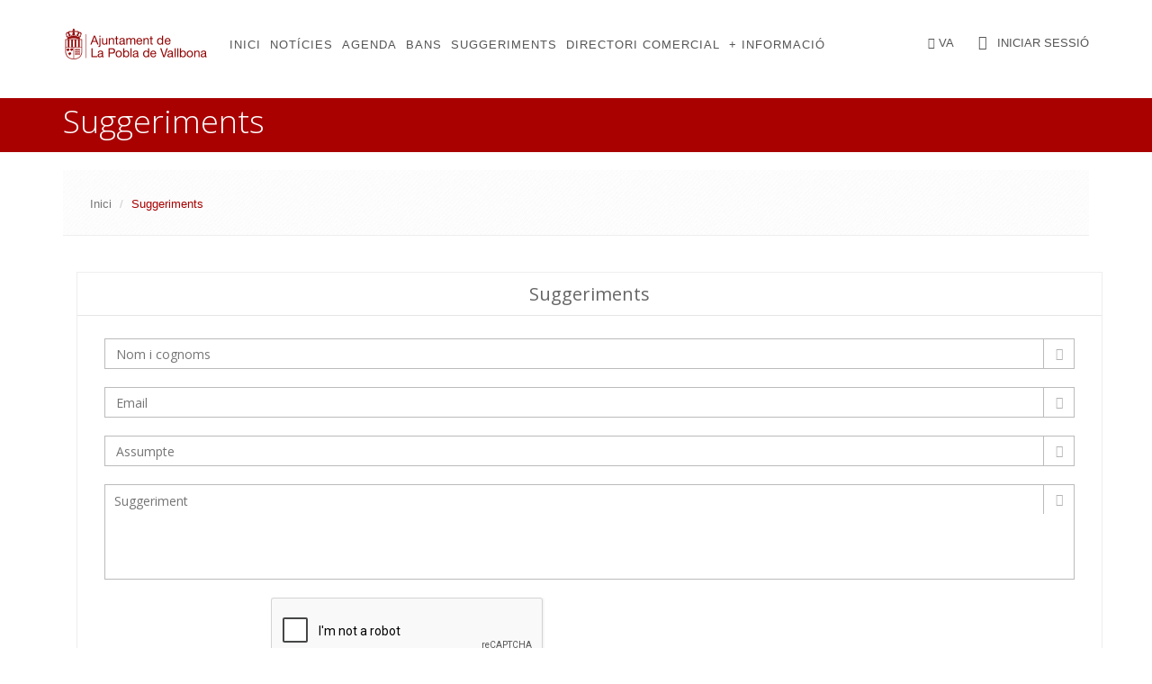

--- FILE ---
content_type: text/html;charset=UTF-8
request_url: http://web.applapobla.es/suggestions
body_size: 4326
content:
<!DOCTYPE html>
<!--[if IE 8]> <html lang="en" class="ie8"> <![endif]-->
<!--[if IE 9]> <html lang="en" class="ie9"> <![endif]-->
<!--[if !IE]><!--> <html lang="en"> <!--<![endif]-->
<head>
    <title>Suggeriments :: Ajuntament de La Pobla de Vallbona</title>

    <!-- Meta -->
    <meta charset="utf-8">
    <meta name="viewport" content="width=device-width, initial-scale=1.0">
    <meta name="description" content="">
    <meta name="author" content="Ajuntament de La Pobla de Vallbona">

    <!-- Favicon -->
    <link rel="shortcut icon" href="/favicon.ico">

    <!-- Web Fonts -->
    <link rel='stylesheet' type='text/css' href='//fonts.googleapis.com/css?family=Open+Sans:400,300,600&amp;subset=cyrillic,latin'>

    <!-- CSS Global Compulsory -->
    <link rel="stylesheet" href="/assets/plugins/bootstrap/css/bootstrap.min.css">
    <link rel="stylesheet" href="/assets/css/style.css">

    <!-- CSS Header and Footer -->
    <link rel="stylesheet" href="/assets/css/headers/header-v6.css">
    <link rel="stylesheet" href="/assets/css/footers/footer-v1.css">
    <link rel="stylesheet" href="/assets/plugins/sky-forms-pro/skyforms/css/sky-forms.css">
    <link rel="stylesheet" href="/assets/plugins/sky-forms-pro/skyforms/custom/custom-sky-forms.css">
    <!--[if lt IE 9]><link rel="stylesheet" href="/assets/plugins/sky-forms-pro/skyforms/css/sky-forms-ie8.css"><![endif]-->

    <!-- CSS Implementing Plugins -->
    <link rel="stylesheet" href="/assets/plugins/animate.css">
    <link rel="stylesheet" href="/assets/plugins/line-icons/line-icons.css">
    <link rel="stylesheet" href="/assets/plugins/font-awesome/css/font-awesome.min.css">
    <link rel="stylesheet" href="/assets/plugins/owl-carousel/owl-carousel/owl.carousel.css">
    <link rel="stylesheet" href="/assets/plugins/layer-slider/layerslider/css/layerslider.css">

    <!-- CSS Theme -->
    <link rel="stylesheet" href="/assets/css/theme-colors/default.css" id="style_color">
    <link rel="stylesheet" href="/assets/css/theme-skins/dark.css">

    <!-- CSS Customization -->
    <link rel="stylesheet" href="/assets/css/custom.css">

    <script async="async" defer="defer" src="https://www.google.com/recaptcha/api.js"></script>


    

</head>

<body class="header-fixed header-fixed-space">
    <div class="wrapper">
            <!--=== Header v6 ===-->
        <div class="header-v6 header-classic-white header-sticky">
            <!-- Navbar -->
            <div class="navbar mega-menu" role="navigation">
                <div class="container">
                    <!-- Brand and toggle get grouped for better mobile display -->
                    <div class="menu-container">
                       <button type="button" class="navbar-toggle" data-toggle="collapse" data-target=".navbar-responsive-collapse">
                            <span class="sr-only">Toggle navigation</span>
                            <span class="icon-bar"></span>
                            <span class="icon-bar"></span>
                            <span class="icon-bar"></span>
                        </button> 

                        <!-- Navbar Brand -->
                        <div class="navbar-brand">
                            <a href="https://web.applapobla.es">
                                <img class="shrink-logo" src="https://web.applapobla.es/images/logo.png" alt="Logo" style="max-width: 165px;">
                            </a>
                        </div>
                        <!-- ENd Navbar Brand -->

                        <!-- Header Inner Right -->
                        <div class="header-inner-right">
                            <ul class="menu-icons-list pull-right">
                                <li class="menu-icons hoverSelector">
                                    <i class="fa fa-globe"></i>
                                                                                                                                                                                        <a>VA</a>
                                    <ul class="languages hoverSelectorBlock">
                                        <li class="active">
                                            <a href="/suggestions?lang=va">Valencià</a>
                                        </li>
                                        <li><a href="/suggestions?lang=es">Castellano</a></li>
                                    </ul>
                                </li>
                                <li class="menu-icons hoverSelector">
                                    <i class="menu-icons-style fa fa-user" aria-hidden="true"></i>
                                                                                                                                                                                                                                    <a href="https://web.applapobla.es/login">Iniciar sessió</a>
                                                                    </li>
                            </ul>
                        </div>
                        <!-- End Header Inner Right -->
                    </div>

                    <!-- Collect the nav links, forms, and other content for toggling -->
                    <div class="collapse navbar-collapse navbar-responsive-collapse">
                        <div class="menu-container">
                            <ul class="nav navbar-nav pull-left">
                                <!-- Home -->
                                <li class="">
                                    <a href="https://web.applapobla.es">
                                        Inici
                                    </a>
                                </li>
                                <!-- End Home -->

                                <!--<li class="">
                                    <a href="https://www.applapobla.es/landing">
                                        APP
                                    </a>
                                </li>-->

                                <li class="">
                                    <a href="https://web.applapobla.es/news">
                                        Notícies
                                    </a>
                                </li>

                                <li class="">
                                    <a href="https://web.applapobla.es/events">
                                        Agenda
                                    </a>
                                </li>

                                <li class="">
                                    <a href="https://web.applapobla.es/edicts">
                                        Bans
                                    </a>
                                </li>

                                <li class="">
                                    <a href="https://web.applapobla.es/suggestions">
                                        Suggeriments
                                    </a>
                                </li>

                                <li class="">
                                    <a href="https://web.applapobla.es/stores">
                                        Directori comercial
                                    </a>
                                </li>
                                
                                <li class="">
                                    <a href="https://web.applapobla.es/contents">
                                        + Informació
                                    </a>
                                </li>


                                
                            </ul>
                        </div>
                    </div><!--/navbar-collapse-->
                </div>
            </div>
            <!-- End Navbar -->
        </div>
        <!--=== End Header v6 ===-->
            <!--=== Breadcrumbs v1 ===-->
    <div class="section-header margin-bottom-20">
        <div class="container">
            <h1>Suggeriments</h1>
        </div>
    </div>
    <!--=== End Breadcrumbs v1 ===-->


        <!--=== Content Part ===-->
            <!-- End Service Blokcs -->
        <div class="container content">
            
                
                
                
                
            
            
    <div class="breadcrumbs margin-bottom-40">
        <div class="container">
            <ul class="pull-left breadcrumb">
                <li><a href="https://web.applapobla.es//">Inici</a></li>
                <li class="active">Suggeriments</li>
            </ul>
        </div>
    </div>

    <div class="container">
        <div class="row margin-bottom-40 text-center">
            <div class="col-md-12 col-xs-12">
                <form action="https://web.applapobla.es/suggestions" method="post" id="form-suggestions" name="form-suggestions" class="sky-form" novalidate="novalidate">
                    <header>Suggeriments</header>
                    <fieldset>
                        <section>
                            <label class="input">
                                <i class="icon-append fa fa-user"></i>
                                <input type="text" id="suggestion_name" name="suggestion_name" placeholder="Nom i cognoms">
                            </label>
                        </section>

                        <section>
                            <label class="input">
                                <i class="icon-append fa fa-envelope"></i>
                                <input type="email" id="suggestion_email" name="suggestion_email" placeholder="Email">
                            </label>
                        </section>

                        <section>
                            <label class="input">
                                <i class="icon-append fa fa-pencil"></i>
                                <input type="text" id="suggestion_subject" name="suggestion_subject" placeholder="Assumpte">
                            </label>
                        </section>

                        <section>
                            <label class="textarea">
                                <i class="icon-append fa fa-comment"></i>
                                <textarea rows="4" id="suggestion_suggestion" name="suggestion_suggestion" placeholder="Suggeriment"></textarea>
                            </label>
                        </section>

                        <!--<section>
                            <label class="checkbox">
                                <input type="checkbox" name="suggestion_privacy" id="suggestion_privacy"><i></i><a href="https://web.applapobla.es/legal" title="Accepte les condicions de privacitat" target="_blank">Accepte les condicions de privacitat</a>
                            </label>
                        </section>-->

                        <section>
                            <div class="row">
                                <div class="col-md-8 col-md-offset-2 text-center">
                                    <div class="g-recaptcha" data-sitekey="6LdCtQ0UAAAAAL1RyOkeEw2R6uUvjOIcEdJSmrtb"></div>
                                </div>
                            </div>
                        </section>

                    </fieldset>
                    <footer>
                        <button type="submit" class="btn-u btn-u-orange">Enviar suggeriment</button>
                    </footer>
                </form>
            </div>
        </div>
    </div>
        </div>
    </div><!--/wrapper-->

    <footer class="footer-v1 footer">
        <div class="footera">
            <!--<div class="container">
                <div class="row">
                    <div class="col-md-3 md-margin-bottom-40">
                        <a href="https://web.applapobla.es">
                            <img id="logo-footer" class="footer-logo" src="https://web.applapobla.es/images/logo_icon.png" alt="Ajuntament de La Pobla de Vallbona" style="max-width: 75px;">
                        </a>
                        <p>About Unify dolor sit amet, consectetur adipiscing elit. Maecenas eget nisl id libero tincidunt sodales.</p>
                        <p>Duis eleifend fermentum ante ut aliquam. Cras mi risus, dignissim sed adipiscing ut, placerat non arcu.</p>
                    </div>



                    <div class="col-md-3 md-margin-bottom-40">
                        <div class="posts">
                                                        <div class="headline"><h2>Últimes notícies</h2></div>
                            <ul class="list-unstyled latest-list">
                                                                    <li>
                                        <a href="https://web.applapobla.es/news/s/la-pobla-de-vallbona-es-prepara-per-a-viure-la-nit-mes-magica-de-l-rsquo-any-amb-l-rsquo-arribada-dels-reis-mags">La Pobla de Vallbona es prepara per a viure la nit més màgica de l’any amb l’arribada dels Reis Mags.</a>
                                        <small>02/01/2026 10:37</small>
                                    </li>
                                                                    <li>
                                        <a href="https://web.applapobla.es/news/s/la-pobla-de-vallbona-celebrara-una-nova-edicio-del-pobla-jove-amb-una-gran-exhibicio-dels-serveis-d-emergencia-les-forces-i-els-cossos-de-seguretat-de-l-estat-i-l-exercit">La Pobla de Vallbona celebrarà una nova edició del Pobla Jove amb una gran exhibició dels serveis d&#039;emergència, les Forces i els Cossos de Seguretat de l&#039;Estat i l&#039;Exèrcit.</a>
                                        <small>22/12/2025 11:35</small>
                                    </li>
                                                                    <li>
                                        <a href="https://web.applapobla.es/news/s/la-pobla-se-suma-a-la-campanya-quot-ja-venen-els-reis-quot-de-promocio-del-valencia">La Pobla se suma a la campanya &quot;Ja venen els Reis&quot; de promoció del valencià.</a>
                                        <small>18/12/2025 09:47</small>
                                    </li>
                                                            </ul>
                        </div>
                    </div>

                    <div class="col-md-3 md-margin-bottom-40">
                        <div class="headline"><h2>Enllaços</h2></div>
                        <ul class="list-unstyled link-list">
                            <li><a href="https://web.applapobla.es/landing">Descàrrega de l'app</a><i class="fa fa-angle-right"></i></li>
                            <li><a href="https://web.applapobla.es/news">Notícies</a><i class="fa fa-angle-right"></i></li>
                            <li><a href="https://web.applapobla.es/events">Agenda</a><i class="fa fa-angle-right"></i></li>
                            <li><a href="https://web.applapobla.es/edicts">Bans</a><i class="fa fa-angle-right"></i></li>
                            <li><a href="https://web.applapobla.es/suggestions">Suggeriments</a><i class="fa fa-angle-right"></i></li>
                            <li><a href="https://web.applapobla.es/dades-obertes">Dades obertes</a><i class="fa fa-angle-right"></i></li>
                        </ul>
                    </div>

                    <div class="col-md-3 map-img md-margin-bottom-40">
                        <div class="headline"><h2>Contacta amb el teu ajuntament</h2></div>
                        <address class="md-margin-bottom-40">
                            Ajuntament de La Pobla de Vallbona <br />
                            Avda de Colón 93 <br />
                            46185, La Pobla de Vallbona (València) <br />
                            Telèfon: 962760050 <br />
                            Email: <a href="mailto:servicismunicipals@lapobladevallbona.es" class="">servicismunicipals@lapobladevallbona.es</a>
                        </address>
                    </div>

                </div>
            </div>-->
        </div><!--/footer-->

        <div class="copyright">
            <div class="container">
                <div class="row">
                    <div class="col-md-6">
                        <p>
                            <a href="http://www.esveu.es" style="color: white !important;">&copy; 2026  Esveu</a>
                        </p>
                    </div>

                    <!-- Social Links -->
                    <div class="col-md-6">
                        <ul class="footer-socials list-inline">
                            <li>
                                <a href="https://www.facebook.com/ajuntamentlapobladevallbona/" class="tooltips" data-toggle="tooltip" data-placement="top" title="Facebook" data-original-title="Facebook">
                                    <i class="fa fa-facebook"></i>
                                </a>
                            </li>
                            <li>
                                <a href="https://twitter.com/ajtlapobla" class="tooltips" data-toggle="tooltip" data-placement="top" title="Twitter @ajtlapobla" data-original-title="Twitter">
                                    <i class="fa fa-twitter"></i>
                                </a>
                            </li>
                        </ul>
                    </div>
                    <!-- End Social Links -->
                </div>
            </div>
        </div><!--/copyright-->
    </footer>
    </div>


<!-- JS Global Compulsory -->
<script type="text/javascript" src="/assets/plugins/jquery/jquery.min.js"></script>
<script type="text/javascript" src="/assets/plugins/jquery/jquery-migrate.min.js"></script>
<script type="text/javascript" src="/assets/plugins/bootstrap/js/bootstrap.min.js"></script>
<!-- JS Implementing Plugins -->
<script type="text/javascript" src="/assets/plugins/back-to-top.js"></script>
<script type="text/javascript" src="/assets/plugins/smoothScroll.js"></script>
<script type="text/javascript" src="/assets/plugins/owl-carousel/owl-carousel/owl.carousel.js"></script>
<script type="text/javascript" src="/assets/plugins/layer-slider/layerslider/js/greensock.js"></script>
<script type="text/javascript" src="/assets/plugins/layer-slider/layerslider/js/layerslider.transitions.js"></script>
<script type="text/javascript" src="/assets/plugins/layer-slider/layerslider/js/layerslider.kreaturamedia.jquery.js"></script>

<!-- JS Forms -->
<script type="text/javascript" src="/assets/plugins/sky-forms-pro/skyforms/js/jquery-ui.min.js"></script>
<script type="text/javascript" src="/assets/plugins/sky-forms-pro/skyforms/js/jquery.validate.min.js"></script>
<!-- JS Customization -->
<script type="text/javascript" src="/assets/js/custom.js"></script>
<!-- JS Page Level -->
<script type="text/javascript" src="/assets/js/app.js"></script>
<script type="text/javascript" src="/assets/js/plugins/layer-slider.js"></script>
<script type="text/javascript" src="/assets/js/plugins/style-switcher.js"></script>
<script type="text/javascript" src="/assets/js/plugins/owl-carousel.js"></script>
<script type="text/javascript" src="/assets/js/plugins/owl-recent-works.js"></script>
<script type="text/javascript">
    jQuery(document).ready(function() {
        App.init();
        LayerSlider.initLayerSlider();
        StyleSwitcher.initStyleSwitcher();
        OwlCarousel.initOwlCarousel();
        OwlRecentWorks.initOwlRecentWorksV2();
    });
</script>

<!--[if lt IE 9]>
<script src="/assets/plugins/respond.js"></script>
<script src="/assets/plugins/html5shiv.js"></script>
<script src="/assets/plugins/placeholder-IE-fixes.js"></script>
<script type"=text/javascript" src="https://cdn.rawgit.com/Propaganistas/twig-emailobfuscator/master/EmailObfuscator.js"></script>
<![endif]-->

<script type="text/javascript">
    var SuggestionForm = function () {
        return {
            initForm: function () {
                // Validation
                $("#form-suggestions").validate({
                    // Rules for form validation
                    rules: {
                        suggestion_name: {
                            required: true
                        },
                        suggestion_email: {
                            required: true,
                            email: true
                        },
                        suggestion_subject: {
                            required: true
                        },
                        suggestion_suggestion: {
                            required: true
                        },
                        suggestion_privacy: {
                            required: true
                        }
                    },

                    // Messages for form validation
                    messages: {
                        suggestion_name: {
                            required: "Camp requerit"
                        },
                        suggestion_email: {
                            required: "Camp requerit",
                            email: "Per favor, introdueix un email vàlid"
                        },
                        suggestion_subject: {
                            required: "Camp requerit"
                        },
                        suggestion_suggestion: {
                            required: "Camp requerit"
                        },
                        suggestion_privacy: {
                            required: "Camp requerit"
                        }
                    },

                    // Do not change code below
                    errorPlacement: function (error, element) {
                        error.insertAfter(element.parent());
                    }
                });
            }

        };
    }();

    jQuery(document).ready(function () {
        SuggestionForm.initForm();
    });
</script>
</body>
</html>

--- FILE ---
content_type: text/html; charset=utf-8
request_url: https://www.google.com/recaptcha/api2/anchor?ar=1&k=6LdCtQ0UAAAAAL1RyOkeEw2R6uUvjOIcEdJSmrtb&co=aHR0cDovL3dlYi5hcHBsYXBvYmxhLmVzOjgw&hl=en&v=PoyoqOPhxBO7pBk68S4YbpHZ&size=normal&anchor-ms=20000&execute-ms=30000&cb=ulhsnv67q95t
body_size: 49357
content:
<!DOCTYPE HTML><html dir="ltr" lang="en"><head><meta http-equiv="Content-Type" content="text/html; charset=UTF-8">
<meta http-equiv="X-UA-Compatible" content="IE=edge">
<title>reCAPTCHA</title>
<style type="text/css">
/* cyrillic-ext */
@font-face {
  font-family: 'Roboto';
  font-style: normal;
  font-weight: 400;
  font-stretch: 100%;
  src: url(//fonts.gstatic.com/s/roboto/v48/KFO7CnqEu92Fr1ME7kSn66aGLdTylUAMa3GUBHMdazTgWw.woff2) format('woff2');
  unicode-range: U+0460-052F, U+1C80-1C8A, U+20B4, U+2DE0-2DFF, U+A640-A69F, U+FE2E-FE2F;
}
/* cyrillic */
@font-face {
  font-family: 'Roboto';
  font-style: normal;
  font-weight: 400;
  font-stretch: 100%;
  src: url(//fonts.gstatic.com/s/roboto/v48/KFO7CnqEu92Fr1ME7kSn66aGLdTylUAMa3iUBHMdazTgWw.woff2) format('woff2');
  unicode-range: U+0301, U+0400-045F, U+0490-0491, U+04B0-04B1, U+2116;
}
/* greek-ext */
@font-face {
  font-family: 'Roboto';
  font-style: normal;
  font-weight: 400;
  font-stretch: 100%;
  src: url(//fonts.gstatic.com/s/roboto/v48/KFO7CnqEu92Fr1ME7kSn66aGLdTylUAMa3CUBHMdazTgWw.woff2) format('woff2');
  unicode-range: U+1F00-1FFF;
}
/* greek */
@font-face {
  font-family: 'Roboto';
  font-style: normal;
  font-weight: 400;
  font-stretch: 100%;
  src: url(//fonts.gstatic.com/s/roboto/v48/KFO7CnqEu92Fr1ME7kSn66aGLdTylUAMa3-UBHMdazTgWw.woff2) format('woff2');
  unicode-range: U+0370-0377, U+037A-037F, U+0384-038A, U+038C, U+038E-03A1, U+03A3-03FF;
}
/* math */
@font-face {
  font-family: 'Roboto';
  font-style: normal;
  font-weight: 400;
  font-stretch: 100%;
  src: url(//fonts.gstatic.com/s/roboto/v48/KFO7CnqEu92Fr1ME7kSn66aGLdTylUAMawCUBHMdazTgWw.woff2) format('woff2');
  unicode-range: U+0302-0303, U+0305, U+0307-0308, U+0310, U+0312, U+0315, U+031A, U+0326-0327, U+032C, U+032F-0330, U+0332-0333, U+0338, U+033A, U+0346, U+034D, U+0391-03A1, U+03A3-03A9, U+03B1-03C9, U+03D1, U+03D5-03D6, U+03F0-03F1, U+03F4-03F5, U+2016-2017, U+2034-2038, U+203C, U+2040, U+2043, U+2047, U+2050, U+2057, U+205F, U+2070-2071, U+2074-208E, U+2090-209C, U+20D0-20DC, U+20E1, U+20E5-20EF, U+2100-2112, U+2114-2115, U+2117-2121, U+2123-214F, U+2190, U+2192, U+2194-21AE, U+21B0-21E5, U+21F1-21F2, U+21F4-2211, U+2213-2214, U+2216-22FF, U+2308-230B, U+2310, U+2319, U+231C-2321, U+2336-237A, U+237C, U+2395, U+239B-23B7, U+23D0, U+23DC-23E1, U+2474-2475, U+25AF, U+25B3, U+25B7, U+25BD, U+25C1, U+25CA, U+25CC, U+25FB, U+266D-266F, U+27C0-27FF, U+2900-2AFF, U+2B0E-2B11, U+2B30-2B4C, U+2BFE, U+3030, U+FF5B, U+FF5D, U+1D400-1D7FF, U+1EE00-1EEFF;
}
/* symbols */
@font-face {
  font-family: 'Roboto';
  font-style: normal;
  font-weight: 400;
  font-stretch: 100%;
  src: url(//fonts.gstatic.com/s/roboto/v48/KFO7CnqEu92Fr1ME7kSn66aGLdTylUAMaxKUBHMdazTgWw.woff2) format('woff2');
  unicode-range: U+0001-000C, U+000E-001F, U+007F-009F, U+20DD-20E0, U+20E2-20E4, U+2150-218F, U+2190, U+2192, U+2194-2199, U+21AF, U+21E6-21F0, U+21F3, U+2218-2219, U+2299, U+22C4-22C6, U+2300-243F, U+2440-244A, U+2460-24FF, U+25A0-27BF, U+2800-28FF, U+2921-2922, U+2981, U+29BF, U+29EB, U+2B00-2BFF, U+4DC0-4DFF, U+FFF9-FFFB, U+10140-1018E, U+10190-1019C, U+101A0, U+101D0-101FD, U+102E0-102FB, U+10E60-10E7E, U+1D2C0-1D2D3, U+1D2E0-1D37F, U+1F000-1F0FF, U+1F100-1F1AD, U+1F1E6-1F1FF, U+1F30D-1F30F, U+1F315, U+1F31C, U+1F31E, U+1F320-1F32C, U+1F336, U+1F378, U+1F37D, U+1F382, U+1F393-1F39F, U+1F3A7-1F3A8, U+1F3AC-1F3AF, U+1F3C2, U+1F3C4-1F3C6, U+1F3CA-1F3CE, U+1F3D4-1F3E0, U+1F3ED, U+1F3F1-1F3F3, U+1F3F5-1F3F7, U+1F408, U+1F415, U+1F41F, U+1F426, U+1F43F, U+1F441-1F442, U+1F444, U+1F446-1F449, U+1F44C-1F44E, U+1F453, U+1F46A, U+1F47D, U+1F4A3, U+1F4B0, U+1F4B3, U+1F4B9, U+1F4BB, U+1F4BF, U+1F4C8-1F4CB, U+1F4D6, U+1F4DA, U+1F4DF, U+1F4E3-1F4E6, U+1F4EA-1F4ED, U+1F4F7, U+1F4F9-1F4FB, U+1F4FD-1F4FE, U+1F503, U+1F507-1F50B, U+1F50D, U+1F512-1F513, U+1F53E-1F54A, U+1F54F-1F5FA, U+1F610, U+1F650-1F67F, U+1F687, U+1F68D, U+1F691, U+1F694, U+1F698, U+1F6AD, U+1F6B2, U+1F6B9-1F6BA, U+1F6BC, U+1F6C6-1F6CF, U+1F6D3-1F6D7, U+1F6E0-1F6EA, U+1F6F0-1F6F3, U+1F6F7-1F6FC, U+1F700-1F7FF, U+1F800-1F80B, U+1F810-1F847, U+1F850-1F859, U+1F860-1F887, U+1F890-1F8AD, U+1F8B0-1F8BB, U+1F8C0-1F8C1, U+1F900-1F90B, U+1F93B, U+1F946, U+1F984, U+1F996, U+1F9E9, U+1FA00-1FA6F, U+1FA70-1FA7C, U+1FA80-1FA89, U+1FA8F-1FAC6, U+1FACE-1FADC, U+1FADF-1FAE9, U+1FAF0-1FAF8, U+1FB00-1FBFF;
}
/* vietnamese */
@font-face {
  font-family: 'Roboto';
  font-style: normal;
  font-weight: 400;
  font-stretch: 100%;
  src: url(//fonts.gstatic.com/s/roboto/v48/KFO7CnqEu92Fr1ME7kSn66aGLdTylUAMa3OUBHMdazTgWw.woff2) format('woff2');
  unicode-range: U+0102-0103, U+0110-0111, U+0128-0129, U+0168-0169, U+01A0-01A1, U+01AF-01B0, U+0300-0301, U+0303-0304, U+0308-0309, U+0323, U+0329, U+1EA0-1EF9, U+20AB;
}
/* latin-ext */
@font-face {
  font-family: 'Roboto';
  font-style: normal;
  font-weight: 400;
  font-stretch: 100%;
  src: url(//fonts.gstatic.com/s/roboto/v48/KFO7CnqEu92Fr1ME7kSn66aGLdTylUAMa3KUBHMdazTgWw.woff2) format('woff2');
  unicode-range: U+0100-02BA, U+02BD-02C5, U+02C7-02CC, U+02CE-02D7, U+02DD-02FF, U+0304, U+0308, U+0329, U+1D00-1DBF, U+1E00-1E9F, U+1EF2-1EFF, U+2020, U+20A0-20AB, U+20AD-20C0, U+2113, U+2C60-2C7F, U+A720-A7FF;
}
/* latin */
@font-face {
  font-family: 'Roboto';
  font-style: normal;
  font-weight: 400;
  font-stretch: 100%;
  src: url(//fonts.gstatic.com/s/roboto/v48/KFO7CnqEu92Fr1ME7kSn66aGLdTylUAMa3yUBHMdazQ.woff2) format('woff2');
  unicode-range: U+0000-00FF, U+0131, U+0152-0153, U+02BB-02BC, U+02C6, U+02DA, U+02DC, U+0304, U+0308, U+0329, U+2000-206F, U+20AC, U+2122, U+2191, U+2193, U+2212, U+2215, U+FEFF, U+FFFD;
}
/* cyrillic-ext */
@font-face {
  font-family: 'Roboto';
  font-style: normal;
  font-weight: 500;
  font-stretch: 100%;
  src: url(//fonts.gstatic.com/s/roboto/v48/KFO7CnqEu92Fr1ME7kSn66aGLdTylUAMa3GUBHMdazTgWw.woff2) format('woff2');
  unicode-range: U+0460-052F, U+1C80-1C8A, U+20B4, U+2DE0-2DFF, U+A640-A69F, U+FE2E-FE2F;
}
/* cyrillic */
@font-face {
  font-family: 'Roboto';
  font-style: normal;
  font-weight: 500;
  font-stretch: 100%;
  src: url(//fonts.gstatic.com/s/roboto/v48/KFO7CnqEu92Fr1ME7kSn66aGLdTylUAMa3iUBHMdazTgWw.woff2) format('woff2');
  unicode-range: U+0301, U+0400-045F, U+0490-0491, U+04B0-04B1, U+2116;
}
/* greek-ext */
@font-face {
  font-family: 'Roboto';
  font-style: normal;
  font-weight: 500;
  font-stretch: 100%;
  src: url(//fonts.gstatic.com/s/roboto/v48/KFO7CnqEu92Fr1ME7kSn66aGLdTylUAMa3CUBHMdazTgWw.woff2) format('woff2');
  unicode-range: U+1F00-1FFF;
}
/* greek */
@font-face {
  font-family: 'Roboto';
  font-style: normal;
  font-weight: 500;
  font-stretch: 100%;
  src: url(//fonts.gstatic.com/s/roboto/v48/KFO7CnqEu92Fr1ME7kSn66aGLdTylUAMa3-UBHMdazTgWw.woff2) format('woff2');
  unicode-range: U+0370-0377, U+037A-037F, U+0384-038A, U+038C, U+038E-03A1, U+03A3-03FF;
}
/* math */
@font-face {
  font-family: 'Roboto';
  font-style: normal;
  font-weight: 500;
  font-stretch: 100%;
  src: url(//fonts.gstatic.com/s/roboto/v48/KFO7CnqEu92Fr1ME7kSn66aGLdTylUAMawCUBHMdazTgWw.woff2) format('woff2');
  unicode-range: U+0302-0303, U+0305, U+0307-0308, U+0310, U+0312, U+0315, U+031A, U+0326-0327, U+032C, U+032F-0330, U+0332-0333, U+0338, U+033A, U+0346, U+034D, U+0391-03A1, U+03A3-03A9, U+03B1-03C9, U+03D1, U+03D5-03D6, U+03F0-03F1, U+03F4-03F5, U+2016-2017, U+2034-2038, U+203C, U+2040, U+2043, U+2047, U+2050, U+2057, U+205F, U+2070-2071, U+2074-208E, U+2090-209C, U+20D0-20DC, U+20E1, U+20E5-20EF, U+2100-2112, U+2114-2115, U+2117-2121, U+2123-214F, U+2190, U+2192, U+2194-21AE, U+21B0-21E5, U+21F1-21F2, U+21F4-2211, U+2213-2214, U+2216-22FF, U+2308-230B, U+2310, U+2319, U+231C-2321, U+2336-237A, U+237C, U+2395, U+239B-23B7, U+23D0, U+23DC-23E1, U+2474-2475, U+25AF, U+25B3, U+25B7, U+25BD, U+25C1, U+25CA, U+25CC, U+25FB, U+266D-266F, U+27C0-27FF, U+2900-2AFF, U+2B0E-2B11, U+2B30-2B4C, U+2BFE, U+3030, U+FF5B, U+FF5D, U+1D400-1D7FF, U+1EE00-1EEFF;
}
/* symbols */
@font-face {
  font-family: 'Roboto';
  font-style: normal;
  font-weight: 500;
  font-stretch: 100%;
  src: url(//fonts.gstatic.com/s/roboto/v48/KFO7CnqEu92Fr1ME7kSn66aGLdTylUAMaxKUBHMdazTgWw.woff2) format('woff2');
  unicode-range: U+0001-000C, U+000E-001F, U+007F-009F, U+20DD-20E0, U+20E2-20E4, U+2150-218F, U+2190, U+2192, U+2194-2199, U+21AF, U+21E6-21F0, U+21F3, U+2218-2219, U+2299, U+22C4-22C6, U+2300-243F, U+2440-244A, U+2460-24FF, U+25A0-27BF, U+2800-28FF, U+2921-2922, U+2981, U+29BF, U+29EB, U+2B00-2BFF, U+4DC0-4DFF, U+FFF9-FFFB, U+10140-1018E, U+10190-1019C, U+101A0, U+101D0-101FD, U+102E0-102FB, U+10E60-10E7E, U+1D2C0-1D2D3, U+1D2E0-1D37F, U+1F000-1F0FF, U+1F100-1F1AD, U+1F1E6-1F1FF, U+1F30D-1F30F, U+1F315, U+1F31C, U+1F31E, U+1F320-1F32C, U+1F336, U+1F378, U+1F37D, U+1F382, U+1F393-1F39F, U+1F3A7-1F3A8, U+1F3AC-1F3AF, U+1F3C2, U+1F3C4-1F3C6, U+1F3CA-1F3CE, U+1F3D4-1F3E0, U+1F3ED, U+1F3F1-1F3F3, U+1F3F5-1F3F7, U+1F408, U+1F415, U+1F41F, U+1F426, U+1F43F, U+1F441-1F442, U+1F444, U+1F446-1F449, U+1F44C-1F44E, U+1F453, U+1F46A, U+1F47D, U+1F4A3, U+1F4B0, U+1F4B3, U+1F4B9, U+1F4BB, U+1F4BF, U+1F4C8-1F4CB, U+1F4D6, U+1F4DA, U+1F4DF, U+1F4E3-1F4E6, U+1F4EA-1F4ED, U+1F4F7, U+1F4F9-1F4FB, U+1F4FD-1F4FE, U+1F503, U+1F507-1F50B, U+1F50D, U+1F512-1F513, U+1F53E-1F54A, U+1F54F-1F5FA, U+1F610, U+1F650-1F67F, U+1F687, U+1F68D, U+1F691, U+1F694, U+1F698, U+1F6AD, U+1F6B2, U+1F6B9-1F6BA, U+1F6BC, U+1F6C6-1F6CF, U+1F6D3-1F6D7, U+1F6E0-1F6EA, U+1F6F0-1F6F3, U+1F6F7-1F6FC, U+1F700-1F7FF, U+1F800-1F80B, U+1F810-1F847, U+1F850-1F859, U+1F860-1F887, U+1F890-1F8AD, U+1F8B0-1F8BB, U+1F8C0-1F8C1, U+1F900-1F90B, U+1F93B, U+1F946, U+1F984, U+1F996, U+1F9E9, U+1FA00-1FA6F, U+1FA70-1FA7C, U+1FA80-1FA89, U+1FA8F-1FAC6, U+1FACE-1FADC, U+1FADF-1FAE9, U+1FAF0-1FAF8, U+1FB00-1FBFF;
}
/* vietnamese */
@font-face {
  font-family: 'Roboto';
  font-style: normal;
  font-weight: 500;
  font-stretch: 100%;
  src: url(//fonts.gstatic.com/s/roboto/v48/KFO7CnqEu92Fr1ME7kSn66aGLdTylUAMa3OUBHMdazTgWw.woff2) format('woff2');
  unicode-range: U+0102-0103, U+0110-0111, U+0128-0129, U+0168-0169, U+01A0-01A1, U+01AF-01B0, U+0300-0301, U+0303-0304, U+0308-0309, U+0323, U+0329, U+1EA0-1EF9, U+20AB;
}
/* latin-ext */
@font-face {
  font-family: 'Roboto';
  font-style: normal;
  font-weight: 500;
  font-stretch: 100%;
  src: url(//fonts.gstatic.com/s/roboto/v48/KFO7CnqEu92Fr1ME7kSn66aGLdTylUAMa3KUBHMdazTgWw.woff2) format('woff2');
  unicode-range: U+0100-02BA, U+02BD-02C5, U+02C7-02CC, U+02CE-02D7, U+02DD-02FF, U+0304, U+0308, U+0329, U+1D00-1DBF, U+1E00-1E9F, U+1EF2-1EFF, U+2020, U+20A0-20AB, U+20AD-20C0, U+2113, U+2C60-2C7F, U+A720-A7FF;
}
/* latin */
@font-face {
  font-family: 'Roboto';
  font-style: normal;
  font-weight: 500;
  font-stretch: 100%;
  src: url(//fonts.gstatic.com/s/roboto/v48/KFO7CnqEu92Fr1ME7kSn66aGLdTylUAMa3yUBHMdazQ.woff2) format('woff2');
  unicode-range: U+0000-00FF, U+0131, U+0152-0153, U+02BB-02BC, U+02C6, U+02DA, U+02DC, U+0304, U+0308, U+0329, U+2000-206F, U+20AC, U+2122, U+2191, U+2193, U+2212, U+2215, U+FEFF, U+FFFD;
}
/* cyrillic-ext */
@font-face {
  font-family: 'Roboto';
  font-style: normal;
  font-weight: 900;
  font-stretch: 100%;
  src: url(//fonts.gstatic.com/s/roboto/v48/KFO7CnqEu92Fr1ME7kSn66aGLdTylUAMa3GUBHMdazTgWw.woff2) format('woff2');
  unicode-range: U+0460-052F, U+1C80-1C8A, U+20B4, U+2DE0-2DFF, U+A640-A69F, U+FE2E-FE2F;
}
/* cyrillic */
@font-face {
  font-family: 'Roboto';
  font-style: normal;
  font-weight: 900;
  font-stretch: 100%;
  src: url(//fonts.gstatic.com/s/roboto/v48/KFO7CnqEu92Fr1ME7kSn66aGLdTylUAMa3iUBHMdazTgWw.woff2) format('woff2');
  unicode-range: U+0301, U+0400-045F, U+0490-0491, U+04B0-04B1, U+2116;
}
/* greek-ext */
@font-face {
  font-family: 'Roboto';
  font-style: normal;
  font-weight: 900;
  font-stretch: 100%;
  src: url(//fonts.gstatic.com/s/roboto/v48/KFO7CnqEu92Fr1ME7kSn66aGLdTylUAMa3CUBHMdazTgWw.woff2) format('woff2');
  unicode-range: U+1F00-1FFF;
}
/* greek */
@font-face {
  font-family: 'Roboto';
  font-style: normal;
  font-weight: 900;
  font-stretch: 100%;
  src: url(//fonts.gstatic.com/s/roboto/v48/KFO7CnqEu92Fr1ME7kSn66aGLdTylUAMa3-UBHMdazTgWw.woff2) format('woff2');
  unicode-range: U+0370-0377, U+037A-037F, U+0384-038A, U+038C, U+038E-03A1, U+03A3-03FF;
}
/* math */
@font-face {
  font-family: 'Roboto';
  font-style: normal;
  font-weight: 900;
  font-stretch: 100%;
  src: url(//fonts.gstatic.com/s/roboto/v48/KFO7CnqEu92Fr1ME7kSn66aGLdTylUAMawCUBHMdazTgWw.woff2) format('woff2');
  unicode-range: U+0302-0303, U+0305, U+0307-0308, U+0310, U+0312, U+0315, U+031A, U+0326-0327, U+032C, U+032F-0330, U+0332-0333, U+0338, U+033A, U+0346, U+034D, U+0391-03A1, U+03A3-03A9, U+03B1-03C9, U+03D1, U+03D5-03D6, U+03F0-03F1, U+03F4-03F5, U+2016-2017, U+2034-2038, U+203C, U+2040, U+2043, U+2047, U+2050, U+2057, U+205F, U+2070-2071, U+2074-208E, U+2090-209C, U+20D0-20DC, U+20E1, U+20E5-20EF, U+2100-2112, U+2114-2115, U+2117-2121, U+2123-214F, U+2190, U+2192, U+2194-21AE, U+21B0-21E5, U+21F1-21F2, U+21F4-2211, U+2213-2214, U+2216-22FF, U+2308-230B, U+2310, U+2319, U+231C-2321, U+2336-237A, U+237C, U+2395, U+239B-23B7, U+23D0, U+23DC-23E1, U+2474-2475, U+25AF, U+25B3, U+25B7, U+25BD, U+25C1, U+25CA, U+25CC, U+25FB, U+266D-266F, U+27C0-27FF, U+2900-2AFF, U+2B0E-2B11, U+2B30-2B4C, U+2BFE, U+3030, U+FF5B, U+FF5D, U+1D400-1D7FF, U+1EE00-1EEFF;
}
/* symbols */
@font-face {
  font-family: 'Roboto';
  font-style: normal;
  font-weight: 900;
  font-stretch: 100%;
  src: url(//fonts.gstatic.com/s/roboto/v48/KFO7CnqEu92Fr1ME7kSn66aGLdTylUAMaxKUBHMdazTgWw.woff2) format('woff2');
  unicode-range: U+0001-000C, U+000E-001F, U+007F-009F, U+20DD-20E0, U+20E2-20E4, U+2150-218F, U+2190, U+2192, U+2194-2199, U+21AF, U+21E6-21F0, U+21F3, U+2218-2219, U+2299, U+22C4-22C6, U+2300-243F, U+2440-244A, U+2460-24FF, U+25A0-27BF, U+2800-28FF, U+2921-2922, U+2981, U+29BF, U+29EB, U+2B00-2BFF, U+4DC0-4DFF, U+FFF9-FFFB, U+10140-1018E, U+10190-1019C, U+101A0, U+101D0-101FD, U+102E0-102FB, U+10E60-10E7E, U+1D2C0-1D2D3, U+1D2E0-1D37F, U+1F000-1F0FF, U+1F100-1F1AD, U+1F1E6-1F1FF, U+1F30D-1F30F, U+1F315, U+1F31C, U+1F31E, U+1F320-1F32C, U+1F336, U+1F378, U+1F37D, U+1F382, U+1F393-1F39F, U+1F3A7-1F3A8, U+1F3AC-1F3AF, U+1F3C2, U+1F3C4-1F3C6, U+1F3CA-1F3CE, U+1F3D4-1F3E0, U+1F3ED, U+1F3F1-1F3F3, U+1F3F5-1F3F7, U+1F408, U+1F415, U+1F41F, U+1F426, U+1F43F, U+1F441-1F442, U+1F444, U+1F446-1F449, U+1F44C-1F44E, U+1F453, U+1F46A, U+1F47D, U+1F4A3, U+1F4B0, U+1F4B3, U+1F4B9, U+1F4BB, U+1F4BF, U+1F4C8-1F4CB, U+1F4D6, U+1F4DA, U+1F4DF, U+1F4E3-1F4E6, U+1F4EA-1F4ED, U+1F4F7, U+1F4F9-1F4FB, U+1F4FD-1F4FE, U+1F503, U+1F507-1F50B, U+1F50D, U+1F512-1F513, U+1F53E-1F54A, U+1F54F-1F5FA, U+1F610, U+1F650-1F67F, U+1F687, U+1F68D, U+1F691, U+1F694, U+1F698, U+1F6AD, U+1F6B2, U+1F6B9-1F6BA, U+1F6BC, U+1F6C6-1F6CF, U+1F6D3-1F6D7, U+1F6E0-1F6EA, U+1F6F0-1F6F3, U+1F6F7-1F6FC, U+1F700-1F7FF, U+1F800-1F80B, U+1F810-1F847, U+1F850-1F859, U+1F860-1F887, U+1F890-1F8AD, U+1F8B0-1F8BB, U+1F8C0-1F8C1, U+1F900-1F90B, U+1F93B, U+1F946, U+1F984, U+1F996, U+1F9E9, U+1FA00-1FA6F, U+1FA70-1FA7C, U+1FA80-1FA89, U+1FA8F-1FAC6, U+1FACE-1FADC, U+1FADF-1FAE9, U+1FAF0-1FAF8, U+1FB00-1FBFF;
}
/* vietnamese */
@font-face {
  font-family: 'Roboto';
  font-style: normal;
  font-weight: 900;
  font-stretch: 100%;
  src: url(//fonts.gstatic.com/s/roboto/v48/KFO7CnqEu92Fr1ME7kSn66aGLdTylUAMa3OUBHMdazTgWw.woff2) format('woff2');
  unicode-range: U+0102-0103, U+0110-0111, U+0128-0129, U+0168-0169, U+01A0-01A1, U+01AF-01B0, U+0300-0301, U+0303-0304, U+0308-0309, U+0323, U+0329, U+1EA0-1EF9, U+20AB;
}
/* latin-ext */
@font-face {
  font-family: 'Roboto';
  font-style: normal;
  font-weight: 900;
  font-stretch: 100%;
  src: url(//fonts.gstatic.com/s/roboto/v48/KFO7CnqEu92Fr1ME7kSn66aGLdTylUAMa3KUBHMdazTgWw.woff2) format('woff2');
  unicode-range: U+0100-02BA, U+02BD-02C5, U+02C7-02CC, U+02CE-02D7, U+02DD-02FF, U+0304, U+0308, U+0329, U+1D00-1DBF, U+1E00-1E9F, U+1EF2-1EFF, U+2020, U+20A0-20AB, U+20AD-20C0, U+2113, U+2C60-2C7F, U+A720-A7FF;
}
/* latin */
@font-face {
  font-family: 'Roboto';
  font-style: normal;
  font-weight: 900;
  font-stretch: 100%;
  src: url(//fonts.gstatic.com/s/roboto/v48/KFO7CnqEu92Fr1ME7kSn66aGLdTylUAMa3yUBHMdazQ.woff2) format('woff2');
  unicode-range: U+0000-00FF, U+0131, U+0152-0153, U+02BB-02BC, U+02C6, U+02DA, U+02DC, U+0304, U+0308, U+0329, U+2000-206F, U+20AC, U+2122, U+2191, U+2193, U+2212, U+2215, U+FEFF, U+FFFD;
}

</style>
<link rel="stylesheet" type="text/css" href="https://www.gstatic.com/recaptcha/releases/PoyoqOPhxBO7pBk68S4YbpHZ/styles__ltr.css">
<script nonce="oU_SW9k1k6IS3wGjyw9veQ" type="text/javascript">window['__recaptcha_api'] = 'https://www.google.com/recaptcha/api2/';</script>
<script type="text/javascript" src="https://www.gstatic.com/recaptcha/releases/PoyoqOPhxBO7pBk68S4YbpHZ/recaptcha__en.js" nonce="oU_SW9k1k6IS3wGjyw9veQ">
      
    </script></head>
<body><div id="rc-anchor-alert" class="rc-anchor-alert"></div>
<input type="hidden" id="recaptcha-token" value="[base64]">
<script type="text/javascript" nonce="oU_SW9k1k6IS3wGjyw9veQ">
      recaptcha.anchor.Main.init("[\x22ainput\x22,[\x22bgdata\x22,\x22\x22,\[base64]/[base64]/bmV3IFpbdF0obVswXSk6Sz09Mj9uZXcgWlt0XShtWzBdLG1bMV0pOks9PTM/bmV3IFpbdF0obVswXSxtWzFdLG1bMl0pOks9PTQ/[base64]/[base64]/[base64]/[base64]/[base64]/[base64]/[base64]/[base64]/[base64]/[base64]/[base64]/[base64]/[base64]/[base64]\\u003d\\u003d\x22,\[base64]\x22,\x22IEnCpcO1ZwzDuTxLwprCnsKBw64cw6bDicKmQsOnYG/[base64]/w67ChSbDlsO9w6fDok4nBzpaw6zDm8KMJsONZsKjw5QxwobCkcKFXMK7wqEpwq/DuAoSJR5jw4vDkmg1H8O8w4gSwpDDpsOudD1+MMKwNw3ColrDvMOKGMKZNBbCjcOPwrDDsTPCrsKxVxk6w7t9QwfClUEfwqZwAsK0wpZsKsO7QzHCsF5Ywqkew5DDm2xQwpBOKMOLREnCtjrCiW5aBmZMwrdNwqTCiUFCwq5dw6ttYTXCpMOuHMOTwp/Cq14yaw1sDxfDnsO6w6jDh8Krw4BKbMOyf3F9wqzDnBFww73Dr8K7GR3DkMKqwoIvGkPCpSZ/w6gmwqbCmEo+cMOdfkxQw44cBMK4wq8Ywo1gYcOAf8OFw65nAynDnkPCucKHE8KYGMK+IsKFw5vCt8KowoAww73Do14Hw4zDtgvCuVZ3w7EfDMK/Hi/[base64]/wp3DtsKywrfCrwU6wpvDpMObEh4Vwr3CoDhcTkpvw5bCrmYLHmDCrTjCkknCg8O8wqfDsnnDsXPDocKlfXx4woDDlsKuwqPDncOXIMKxwo4HYQ/DohVvwq7DvlcDe8KyT8KXfjnCtcOHNsOzasKFwqpTw5XCj0HCt8KCf8O6WsOTwpQSGMK3w4V1wqDDrcO8aGM8ecKLw6xgGsKwbkrDusOVwo5/[base64]/DtD/CuDrCucOxH8Kiw6duwqzDrcO4AcOoFT5RD8KUUDJBbMOSDsKmfsKjGMO0wqXDhVfDgMKGw7bCjgbDtyVUKx/CgDIiw7hcw54PwrXDninDgyvDksKvSsOSwqRGwovDscK4w7jDvERDb8KaIcKNw5vClMOGDzFGPFHCpFAVwqvDkTpKw5TCihfDo1dhwoA5UGfDiMKowrQAwqDCs2NJQcKdX8KnQ8KLKiMGGcK7WMKZw4FJSFvDv0TCrMOYTndiZCQXwrANAsKNw7Z/w7PCuWhFwrHDoi7DosKPw4DDqxrClj3DhR5ZwrTDvTRoYsOwIkDCoizDtcKiw7IkCnF0w60WKcOhI8KVC0ZRMAXCuFTCgsKILMOgM8ObdFjCicK6TcOebmbCuw/[base64]/DhAE8GSrCkQF7wrtwwqxDF8OjScOvwqfDnsOcfMK5w4AdGgQMT8KpwpXDiMK0wrh/w4EJw4LDjsKCYcOcwrYpZ8Kfwrggw53CqsO4w5NqP8K2AMOVQsOMw5B1w7Vuw7x7w6TCpTo9w5HCjcK7w65FI8KaBjHCicK5dRnCoHHDv8Oaw4/DggUhw4zCn8OzccOcS8OywrcGblZSw7HDl8OVwpkSThTDlcKnw4jDhlYLw6fCtMONSknCr8OqNyTDqsOkNAvDrlwdwpDDryzDvTILw4NbPMKNE29BwprCvMK3w4bDlcKuw4vDqD1pKcObwozCscKzMhdhw77Dtj1Uw5/DghZ9w6fDrMKHAmLDkzLCucOTKxppw4zCosKwwqUPwo/DgcOPwqBtwqnCo8K/DEIHZSl4E8KPw5LDgk40w5UvE23Dr8OxV8ONO8ORZC1PwrTDvBtdwpLCjxLDrcOzwqwaYsO4w79yZcKkZ8OLw4ALw6PDscKLWiTCl8KAw7XDpMKGwrbCscKPXD0Ew50bV3XCrMKbwrjCv8Odw6XChcOywqnDggbDrH1jwo/DlMKjQAt5VADDrjhXwrbCosKOwpnDklTCvMKpw6BEw4DCrsKDw75WPMOiwr/CpibDjGnClVxqTUvCsVMnKQ04wpRDSMOEZgsseDLDtsOPwpt9w75BwozDkgfDhETDt8Kgw77CncKRwo15LMOEfMOLB3R8OsKmw6/CkxNoaAnDlcK6fQLDtMKrwqBzw4DCtEXDkG7CgkrDiFHCvcOXWcKPSMOOEsOAWsKxDnwkw4MNwosqRMOzK8ODCj48wrbDtMOBwpDDvC43w4Unw6jDpsKtwqgNFsORwpjCq2jCm2DDnsOvw6BhZMOUw7tNw5vDpMKiwr/CnCXCvToKC8OfwoV7TcKkMsKsSRdNRnRdwpDDqsKuf3g2UMK/wocBw484w4wePy1xFW4VF8KMMcOQw6nDucKrwqrCnW/[base64]/[base64]/CocKAMcKkwoAbwrtpJ0gLw405G8KhwpMgJzN0wpQEwqLCkBvCmcOKTXkbw5rCqBdFCMO1wr3DksO3wrzCtlzDlsKFahpuwpvDsU5REsO1woZAwqTDrcOUw68/w6tNwobDtFNwbTvDicOzAwZqw5LCjsK3PThEwq3DtkbCpQEaIgzCmUoQAQ3Ci1PCjhhAPGDCgMO7w6nCnhHCv1ALWMOaw4USVsO/[base64]/ClcK2QsKITRgRwoDDtsO5w7jDpsKzw4zCmMKJw4dGw5zCssKQCMKxPMOowpIRwqYRwp57FjDCp8KXNMO2w5NLw4ZWwr9gDg0Swo1mwrJaVMO2CGsdwq/[base64]/LRvDrsOZwrfCpHfDkmM8w511J0fCuMOtwqghX8OIJMKWOnlwwpTChAQTw6R+InTDncOJJWlXwrNuw7bCocO/[base64]/CvcOnJhjDnDLCvsOiw7nClWpLBMOdw7nDgykPSFPDmmoxw488CcOpw7hNXkLCncKuSCIRw4J7cMOYw5bDk8OJWMKbYsKVw5bDnMKOSzFLwpoATsKobcOSwoDDiWnCu8OEw4LCsU08KcObYjTCpgJQw5dsc0l/[base64]/DjsKew7FQw6/CuSvCmUUTw6o7w5ZwCcOefsKEw5ZZwqNswp/Cil3DlUFKw6PDnwHCvEnDjhsRwofDvMKCw7EEcB/Djk3CqcO6woNgw7DDo8Kiw5PCkh3Cq8KQwr7DgcOhw6o1Dx/CqHnDpTwdVGDCs0w4w70Gw5TCiF7CmEbCr8Kewo3Coi4Iwp/CpcKWwrsMQcK3wpVjMGnDtEJ9WsKTw49Ww7fCisOlw7nDvMOGOnLDpcKAwqPCsw7DrcKgIcKmw7DClMKawpXDtxABHsKtbXFsw41Vwq96wqInw7dMw5/[base64]/Ciktrw77CmsK7wr8vwpcbKsKXEE5KTMKqwokPQsOpFcO/w6DCi8Osw6zCrBEUZcKtZ8KUAx/Ci1YSwo83wqZYRsK1w6fDnwLChmUpe8KLFcO4woISGXA6PyYrYMK3wq/[base64]/[base64]/Dm8K3w4PCn8KkJ8OBwpZTw4nDgMKMRzrDrsKPKcOXfDoPCsOVKzLCngACwqrDgWrDuyHCsAHDvBDDiGQow7/DmizDnMOUKx02OMOIwpNFw6clwpvDjgIbwqtAMsOleWfCtcKOGcOYak3CoznDjiEiM28vAMOpHMO/w7sZw612H8ODwrjDhX4wOwbCosOlw5JrCMOfRCPDvMORwobDisKWwppvwrZWXFdJDlnCuCTCkm7Dj3rCmMKQP8O1CMOEIEvDrcO1Dh7DvH5JaH3DoMOJA8KtwqNQKQh7FcOWT8K7w7cyRMKHwqLDgRc2QQnCnBINw7Ujwq/Cg17DjSNRw6xSwoXCl3vCtMKhVcObwrvChjNFwr7DsE1TVsKgcVgOw7NWwoZWw51RwqlBQMOHHcO8T8OiSMOqF8O+w6XDqUPCp3PCk8KowpzDu8KoIGTCjjYowo/CjMO4wpzCpcKkOjNJwqp4wrzCvDwFG8Kcw5/CthtIwopow7FpQMOgwr7CsVYsVxZJaMKtMMOWwqU7HsOKbnbDgsKCGMO6OcOywpxXYsOlfsKtw6JVYQ3CuSvDsSRow5ZyZgnDuMKbI8OFwp0OX8KYX8K7Nl/CksOUS8KRwqPCs8KgO1l8wrpOwrLDh2hSwqvDuhxdw4/ChsK6B08wIj8fSMO1DjrCkR97RD11GAnDiCrCr8OLAG4lw6NXGMOJA8OPdMOBwrdEw6PDilxjPiDCpj8KTydmw4FVYQXCjsOuCE3CmHZFwq8ZLCIpw7XDo8KIw67CsMOCwoNkw7TCgTZywpXDjMOzw7bCt8OEWh9nR8OdWyzDgsKjPMO2bTDClAptw7jCt8O/wp3DgcKpw7ZWesOMchfDnMOfw5lvw5PDjxvDksOBY8KefMOFf8KNAk1+w58THMKZLGjDjMOhfyTCk1/Diys3RsOfw6pQwqtTwod2w6piwopPw6VeNEstwoFPw4xQRVbCqMOeDcKMVcKBPsKLfcOmYGfDswcyw4oRdAjCg8O6cn0RT8K3WDPCmMOaQMOkwo7Di8O6aAzDkcKhLhnCpcKHw7XDhsOGwqU2TcK0wrs1ICfCnSnCo2XCvsONX8KUOcKaZ2B/w7jDnlYiw5TCs394cMO9w6EEL1MzwrXDssOhDMK0NE4rcHPDksKbw5Zmw5jDiVDCkkLCvh7CpGlSwpPCs8O+w68oMsOnw67ChsKbw4QLXcKzwrjCusK7UsKTRMOiw78aHStawp/DqmPDmsOKf8OEw58BwoJZAsO0WsOQwrcbw6ANTQHDlx1wwpfDjgAOwqQnMj3CnsKuw4zCu0XDsjpyaMOFUiXChMOfwpvCssO+wrXCoUYtJsK3woN0VQvCjsOXw4IGMDMgw4fCisKgFsOmw61hQC3Cn8KHwqEdw4pDXcKDw5rDhMOBwr/[base64]/[base64]/[base64]/DqcOJw7cJw5jDpsObf8O7CCY0wrDCsSbCgnMIwq7CnTMywpTDmcK8SQk6csOIDi1lT2/[base64]/IhhHT2JqX8KfCsOJwqTDr8OSwpR+w7DDqCgYGsK2YSJSYcOvSkoMw5oZwq09HMOOe8KkFsOBKcKYAcO9wowReHvCqMOMw4ggesKgwp5ow53Ci1LCu8OXw7/[base64]/CpVHCpiJEwq8kwrZiw6hlbGbCi8KQwrAZVks4SwofeHlOa8OEZRkCw4Ryw67CpsOowoJkNUVnw4kIChtzwqvDhcOpGkrCjXUkFMK9UC51f8Ocw5PDhMOgwpYcC8KMckcwGcKIUsKcwpsifMKuZR7Cj8KswpTDjMOMOcOWDQjDqMKvwr3CjwrDpsOEw5N8w58owq/DuMKTw5s1FykCbMKRw4oCw6/CgVA4w7EWEMKlw69dwrIkFcOJVsK+w5LDlcKwVcKmwr4kw4fDvcKYHBk/[base64]/ChWXCjkYBHMOBBVoiXQ/DpcO1w5JJwrQTDcKpw7/CtlnCmcO4w4J3w7rCunDDjj8FQCrClGkoWsKPJcKYHsKVa8OEPsKGamPDusKoN8OTw5/DiMKkOcKtw6RfP3PCoVPDrw3CusO/[base64]/T8KXw5dXw7nDhXJUwpTDj8OQw7XDkUPCtMOFXsK2OENhERcPUjNhw692RcKBCsO5w5TCqsOrw5vDuAnDkMKsUTfCsHLDpcOgwrxxBCIrwqN9w7tZw5PCucOcw7bDpMKVXsO1IGNLw7pWw6VwwpIjwqzCnMO9Xk/ChsKjSDrCvwzDhlnDusOXwp/Do8Ojb8O2WcKFw6g3M8ORLsKfw4pxbUjDtUPCgMKiwo7DoWZAZMKww6RCZUE/[base64]/Dg8K1I8KFwpMWw5tHw4PDrMOhw5oNwoTDisOAw7tFw6/CusKUw4/Cm8Ogw7NzcQPDtsOAGcOIwrbDpHJqwpTDoX1Sw5cHw7YwIsOpw6wzw5RSwqvCjDZtwrfChcKbRH7CiwsiMDgyw5x6GsKFBCU3w4Ncw6bDisO/B8KdQ8OZRRbDhsKSTS3CosO0Ans9BcOQw43DvALDr2MiH8KhV0PCicKSViUKTMOmw5rCuMOyNVIjwqbCgQHCm8K1w5/[base64]/w7Y6PMOXwp/[base64]/wrQ7TjTCrcK9QMK6bTLCnC4IwrbDrh7CnRJkwr7CoMK0McKVIw3ChsKFwosxMMOhwrbDjH44woRHDcOnEMK2w6fDucKCa8KPwowDIsO9FsO/JUQrwoDDjgvDjB7CrQXCq1PDqzlBJDclTFAowq/DqsO3wptFeMKGVsKzwqHDl0jChcKqwox2QsKzZwx7w6F/wpsjC8OdeSYQw5txScKZf8KkdwPCgzlcCcKrdn/[base64]/CqsOrw5JLVjoZw5pNw7XDgMO/[base64]/ejhzw7rConU/R2NnDcOYwp/[base64]/[base64]/DoDXCg8KPHQ8WERXCmMKrVSkqGlUZH8Kww5rDjw3CmCPDmwwcwo44wqfDrgvCkStte8Oow7rDlmfDusKWHW7CkwR2wovCncObwqVnw6YuecOOw5TDlsOpeDxbUhTDjRA9wrNCwpxXP8OOw5bDqcO7wqAdwqY9dwA5ZFrCgsKtH0PDssOrRsOBSD/[base64]/CvMKJccK/w4MNV8Kzw7zCsMOddcKUDiPCvDHDq8K2w6JueEUuQ8K3w7LClMOEwrRxw6kKw78AwpImw5g4w54KHcKWNQUdwoXDlsKfwq/CqMKYP0IJwpLDh8OZwqBfDAHCiMOuw6IcAcKmKwFCKMOdARhjwpxYIMO3DTdZc8KcwoJZM8K4GxTCv3Mcwrl8woPDs8OSw5fChinCoMKUPsOhw6PClcKtcxbDscK9wp7CoT/[base64]/E8OCFwbDriwww5HCl0jCqcO8w4DCoHFNNg/CvcO6w4R8L8K6wqN9w5rDuWPCgEkWw6olwqYSwr7DggBEw4Q2LsKmewlnbgXDmcK4f0fCusKiwrZtwpsuw6vCt8O5wqUGTcO+wrxfYRrCgsKpw445w547bcKew4x6C8Oxw4LCmlnDgTHCsMKFwocFYCkkw79YWcKRQUQpwoE6EcKrwrHCgmw/M8KYG8K3eMKmDMOrMC3Cj1nDq8KsKsKJBGlQw7JFOi3Dg8Kiwp0wcsK8b8K5wpbDsF7ClgHDlVkfU8KLZ8K+wp/CvFbCoQhTbzjDrhQUw6Ftw4s8w43CqlHCh8OIa2/[base64]/CjsKow4Vpwo3CksKoNMKDEMOhHMOVI2Bgw5zDlALCvRDCvi7Dv0HCq8KfccOMQl0WL2pOHMO0w4x5w4xIQcKNwrfDtCgNWjUuw5/CqhopUGrCswgZworCh10qVcKnZ8KfwrTDqGlJwqscw47CsMKqwq/DpxccwphJw4FFwofDtTRYw48XJTsPw7IQN8OOw6jDh3Y/w4BlDMOzwozCpsOtwqnCnUhBVl4rFB/[base64]/DiQQ3w7E8w6DCukxlKzFawpUKJMKLGT5zNcKWV8KRZG4Mw4nDo8KywotYJHHClRvDpFXDo3ceCQvCgzbCicKzPsOtw7IlVjFMw4Q2NgDCtg1Fbgk+Lj5BJQ1Jwr9nw4g3w5wYKMOlKMKqRBjCmlFtbnfCucOAw5bDlcO/wrMnfsKwKB/Ct1/Dn1BLwrh9d8OJfQJBw7cAwqHDlMO9wqNVdmwFw5w4WyTDkMKwQDY3f0xGTldTSjB5wrdUwqPChDMew6Enw4AcwrMgw7hPw4M7wrkZw57DoDrClBdVw7/DskBIBS8aWEoEwppiKEIxVC3CpMO8w6/[base64]/[base64]/[base64]/[base64]/Cqksnw7zDvcOGUjhdMMOyRMOdWm3DnMKzOhQ2w5kaMMKvb8KKHgl5HcOBwpbDlUFrw6g8wrzCjyTCjy/[base64]/DpQQfPEfDjTDDrhVTwoQxFwtIeiIYF1DCrMKPTMO7AsK5w7LDhSXCqQjDv8OKw4PDpUhXworCo8O2w4gOCMKrRMOGwrfClBzCrgjDmhMuRsKjbHPDhQ5/FcKcwqsDw5J2asKuJBhjw5PClRlUZUYzw7HDlcOdBx7Ci8O3wqTDr8OMw5E3G0NuwpLDucKvwoBNIcKPw4XDhMKZJ8K8w7zClMKQwpbCn0MYMcK6wr1/w7ZXMsK9woHCksKIMnHCgsOKUyvCuMKGKgvCqMK1woPCrW/[base64]/DqMK6OMK2RwbClsOsworDjg3CssKtwqQUwpU7w4Ejw5nCpAgLC8KPSmpwKMK/w7pFPxk0wpzCmBnCmjVUw57DkUjDtA/Cs0xAw4wowqHDvW9KJnnDiVTCn8K3w7pJw5ZDJsKZw4XDsnzDucOYwqFYw5DDjsOmw7fCpxDDqMKNw5ErScOMTi7Cq8Ovw6lXaX9Rw6EcHMOhwrnDu0/Dp8OTwoDCozDCgMOSSX7DlzTCpB/CvTdGHsKXOsK3TsKCD8KqwoNMEcKTVxY9wo8NI8Odw4PDqBlfLF9UUVUewpfDosKVw5JqasOlFBIVfzZIYMKVCQtYNhNoJy0AwqweTcKuw6kEw7fCl8Olw79PQwgWZcKSwpkmwqLDqcOka8OEb8ODwo3CosK9KXkCwrnChcORB8K4ScO/wqrDhsOFw4VNTnQ5dsKoWxEvAlkuw4XCu8K0dnhNY1VyDMKkwrlPw69cw7gxwpshw6/Cv3E1CcOow5kNR8OnwqzDhQwsw4LDr3jCvcKiOEDCrsOEcDMQw4Jbw79aw4Rqd8KydcO5ClPCgcOhFMK2fSwaVMONwoszw45xKsO6a1RuwoLCnUZ2A8KVDlDDjVLDjMKow5vCtXttTMKcGcKjKi/DocOtKyrCmcOhUHfCrcOPGkXDhMKueDXCig3ChDTCjQbCjkTDqD1ywqLCrsKxEMKaw7E9wpE9wpfCjcKUC1VMK2l7wr7DjsOEw7gYwpPCpUDCgAJvLFvCh8KHBT/CpMKxCn3CqMK+XW/Cgi3Cq8O4VgbCh1vCt8K7w5x3L8OOGlY6w7Jnwo7DnsKBw4hkWF8uw4zCvcKbDcKSw4nDp8OMw5gkwpcdHEdBZhzCncKUaX3CnMOWwoTCmjnCuDHDvMK/fMKSw49YwrPDs3Z1DCcGw6rCiDTDhsK3w6bCqWoNw6kiw5BEYMOCw5XDvMO6J8KZwpBww5lXw7IpQWNUHSHCkH3Cm2LCtMOnWsKFVzNOw5x4MsKpWxFAw6zDjcKEXnLChcKiNUVDZsKyVcO8NG/DoEU8w4BJHC/DhyACMjfCpsKUNcKGw5nCh3UGw70gw68KwrPDjS4awpjDnsO4w6M7wq7DgsKDw5c/DMOGwqDDmmUFSsKQGcOJJxk/w5JfaT/Dv8O8TMKNw6UZScOQQF/DoWPCscKkwqHCtMK/wrVfecKqAMKfw57CqcKaw7dbwoDDrSjCscO/wqkgaXhFPABUwqzCicK3e8Kdd8KvPDnCkCLCt8OUw7UKwo1bOcOJSlFPw6HCkMK3bEddaQ/CoMK5MGfDs2BBPsO+McKlVQA6wojDrcKawqjDghkGR8Oyw63Ck8KVw4kgw7lGw4dvwpHDo8OOfsOiGsOjw504wpguJcKUNiwMw4rCsS4Fw7DCsRIwwr/DjA3CmVQTw7jCrcO+wp9nJi3DusOrwqYMMMO/ecK+w5NLFcODKHAPXV/DnsKze8OwOcOXNSl/f8OOLMK8bGdlFAPDhcOpw5ZKGcOeBHk3D2Bbw57Cr8OxdnnDnzXDm3LDkQPCnsKkwo4SA8OEwp/DkR7ChsOuCSTDk1QGfCVNVMKGR8KgVhDDuSl+w5MoEyTDicKaw7vCtMOaCy8Dw73DsUdAYyrCocO+wp7CqcODw5zDpMOUw7nCm8ORwp5NKUHCgcKIE1l/EMOEw6wKw7vDv8O1w6PDo27DoMO/wrzCocKrw4sceMKlA2nDjcKHPMKtX8O2w4/[base64]/DvE4yccOifcKZwog2wpzCusOcw7zCmsOYw40tH8K1wpRsN8KNw7fCokPCi8OJwrbCn3BUw5vCg0rClSjCqMO6RA3Dh0VRw6nCuSs9w7jDsMK3w4DDoTfCv8KJw4pUwp/DiXDCjsK4MS0Vw5rCnibDnMO1XsKFZMODDz7CjV9xUsKcWcORJjXDocOZw4tPFWTDiUcpT8Kkw67DhMKqO8ONEcOZGcKRw4PCsEnDgTLDvMKXfsKgwpBawoHDhjduaRPDgx3Csw10flM+wpvDpgbDv8OiCRHCtsKdTMKjUcKsS23Cp8KOwprDkcO1FCTCsj/DkEEbwpjDv8K7w53Cn8OjwpR8WFnCmcKXwp5IHcO1w4nDngvDv8OGwprClUZpUsOzwo87CcKXwqvCvlxVC1XCuWY2w6XDksK5w7IHCm3CpVJzw5vCiy4cPhjCpUI2XMKxwpRhNsKFSC5Nw4XDqcKFw7PDmMO+w6rDrW/Dt8OMwrbCnBLDk8OUw4XCu8KRw5dwBz/Dh8Kuw77DvcOHJRolNmDDt8Opw4wbfcOIeMOmw5BhYcKiw4FEwrXCosK9w7/DgsKawovCoUPDi2fCi1vDgcO0ccK6csOmaMOdwr/DpcOlFn7CgBJhwpk0wrIKwqnDgMOdwoEqwrbCr2Vodn4sw6Aqw7bDrFjCsGNcw6bCtkFBdgHDjCpJwqLDqTPDmMOgbX0/G8Onw6PCvsKNw7sLLMKPw6vClDDCtz7DqkEiw5lcaFAKw5xuwogjw7gxPMKcQBPDrsOneyHDgHfCti7DssKYFTs/w5PCnMOTcBzDscKEXMK/wpc6UMOXw44ZR0N9dV4Gw5LCqsK0bsKnw6jDiMO7f8OJwrJNLMOFBV/[base64]/JMOJwrNXw7PCiMOjCHxbP8KYC8OGwrzCtl3ChMKnw6nCvMOTC8OQwoTDvMKVDjHDp8KYNMOMwoUtUwshOsKLw5U8CcOSwo/DvQDDosKIYijDrmjDrMKwM8KmwrzDjMKdw5QCw6UYw6omw74vwp/DmXVSw7DDosO1V2Jdw6guwpkiw68Lw5dHJ8O9wqXCowJ4AsKDAsOLw4rDqcKRIlDCuHfCpcKZPcKjZwXCn8Obw4DCqcOtbXjCqEcMw6Zrw63Cm1tOw4wtTQTDicKjOMOTwonCkWRwwr0jAhLCsATCghUtbcO2DyTDsj7Cl2vDi8KlLsK9bV/CisOCDxJVbMKZUhPDt8KGbMK5MMOwwoUbcwvDlcOeC8KIHMK8wqzDq8KAw4XDh0PCigEAAsOQPnvDgsK6w7ATwqTCscK2wp/ClTYZw646wqzCi37DpSYIEjViSsOyw7zDtcKgHMKpbsKraMOcQH9FVyo0B8KdwqU2SSbDg8O9wr/CqCM7wrXCq1ZMdMKtRizCiMKBw4HDosOqeypLKsKkalHCpgszw6LCn8KGK8OMw7LDrATCv03DrmjDiiXCkMO9w6DDoMO+w4MuwoDDikzDiMKaAQF/[base64]/CqkjDoRDDgcOOe8OcZHjDhT8GZMOUfSRaw5/CuMOdBh/DlcK2w7hEEgrDssOuw7XCgcOewplaEFjDjDrCqMKVYTloPcKAFcKywpLCgMKKNG04wqsjw4TCrMO3VcKVB8O7wp0gTVrDglgJVcOpw6R4w4HDr8OIYsK5wqjDrA1deU7DmcOHw5LCrj/Dl8OVfsOfM8OFbWrDm8OFw5rCjMOTwozDmMO6HiLDgSJGw4kBQsKEEsO5ZxTChi8GeyUJwrHCskIBSi56W8KzD8Kgwpw+woBKRsK1IhHDv0rDtsK/UlHDgD44AcKJwrbDtnXDt8KPw4FlRjfDlMOqwojDnk0yw7bDmHXDssOEwo/ClwjDgkrDt8Kkw4lxKsKRGMOzw6s8dHrCvhQzLsOawqdww7nDiGTCiXrDoMOMwr7DqEvCr8O5w7PDqcKORUlMD8KwwovCtMOuU3PDmWvCicKYWXzCvsK4WsO5wrLDpVjDisOSw4zCvQ1zw4Rdw6jDksOQwrnCtk1/eTLDmnrDgsKtOMKoIQ1kJgVpasKuw5kIwojCt3JXw49swqJXdmQ/[base64]/woMQYMOkPx3CrE4nclnDoMO3PMKNw5FvUEbDkA5QdMOiw7bCrsKvw7XCtsK/wo3CpMO2DjDCmsKVN8KewrHCkxRrC8OQw5jCs8K7wr3DuGfCiMO3KgR7SsOjLcKJfjx2VcOCOA/CpsO4KSQNwr1cTUpnworCjMOEw4fDisOoEC1dwpYRwrIbw7TDnikzwrAIwqXCqMOzZsKnwpbCoAjCmcOvHTYMZsKnw6DCgXY2XCHDvFHDoj5QwrXDksKEQjDDvAUsLsOfwrzDlGHDkMOewr9twrJfNGYPPzpywpDCgsKFwpxEGVjDmB7DiMOmw7PDkC/DlcOLIz/DicOtO8KZF8KkwqLCu1fCmsKZw5rCggHDqMOJwoPDlMOcw7dRw5cOZsOVZHbCj8K9wrDCsXrCosOpw53DvWM+EcOnw5TDuQzCtC7CqMOuUHrDgTnDjcKKSCjDhVIgB8OFwoLDhVtsQQXCo8OQw6ENUVMpwoPDuAHCiGxAE0Zowp/[base64]/Cm8OhwpXConpsw5R9wojDoVPClMK6w7tGPMO/w6DDo8O/UFzCkjFmwpzCgkNlasOowrAQY1fDqsKCBUXCvMOJC8KOLcKMQcKoO0vDvMOVwp7DgcOpw4TCtQ4ew55mwowSwq8zVsO1wqImJH/CqcOEZ2PCvRogJxoTbg7DoMKqwpvCpcOww7HCkAnDgB1fYhPDmUZdK8K5w7jDjcONwrTDscOfLcOQY3PDhsOjw54cwpdeDcO9ZMOxasKrwpFpKyNuU8KtdcOvwqnCmkQMBCfDusKHGAZxHcKNXMOcKCNOJcKIwopPw64MMlTClHc1w67DpxNIcBh/w4XDrMK0wo0uAnzDnsOawpBiYCFfwrgqw5NseMKXeRzDgsOkwonClFonAMOowoUewqIlasKpBcOUwo12MDBDB8KKwpDCrTHCuww/wqhXw5HCocK+w71hWVDDoGtqw649wrbDs8KDa34wwpXCszAcICMBw5nDjMKgbMOLwozDgcOxwrDDvcKNw741wr1lKAJlYcK0wqPDmSUbw4XDpsKlScKGwoDDr8KPworDoMOYwpHDqMOvwo/DlAvDjk/CksKIwp9VUcOcwrw1EVbDnQYDEw/DlMOlTcKYZMOVw7nDoR9vVMKWAE3DucKzZMO6woN1wq1Fwqs9HMOcwp9NVcKDUzlnwqxUwr/Dn2/DhWcSDHvCqUnDmh9qw5AowonCiHIUw5zDicKEwrk8BXTDuWjCqcOELWHCkMObwrMOPcOuw5zDhHoTw5MOwrXCr8O9w5I4w6RgDnDCpA8Ow4x0wrTDu8OXKnPCmnE5Ol/[base64]/Dk3HDvEfCqiTCnG5Hw5PClEZMBcK9eW7Dk8KuEcOZw4LCjzZLQMKuZR3Ch1rDp0wLw61dwrnCtADDmVXDukvCg0x5dcOqK8KmGMOiWVnDhMO8wqhfw7rDq8OHwrfCnsOrwozDksO7wonCo8Opw6BCMlt9byjDvcKpFXxtwrUdw7wKwrfDgh/CusOBOHPDqy7Cpl3CmjVGNS3DkhIMU3VDw4YWw6IgNh3Dj8OEwqvDtsOGKEtRw7J3EsKVw7cfwrFPVcKaw7jChT8xw5xBwojDkC5hw74rwqrDiCDDrhjCg8KXw4jDg8KwaMOmwoHDq14cw60wwplvwr5NR8O/[base64]/DtgzDkCE6F8OiwoBJw4vDrgDCo8OGwrPDjcKeQkbDv8Kzwp8gw7fCqsKNwqFWfsKdc8KrwpPDoMKpwoo8w4oeJcKFwqjCgMOdXMKiw7EsTMKfwrd2WxLDqzXDs8OVRsOfUMO8worCiCZWVMOde8OTwpk9w4V/w5YSw79+KsKaZXzDhAJqwoYFQWJ4AhrCkcK6wro4U8Otw5jCucOMw4BTQzV3NMO5w7Jnw69ecVtYG1vCgsKHA2/[base64]/ClFRWIsKlw4gUw40RwovColdsOHnCtMOSSCEJw47CgMOqwofCjlfDsMODLXA1Y28owrt/woTCv07CgmlfwrxxZ3nChsKcN8ONWcK/wqTDl8KLw53ChFjDoT0yw6XDtMOKwodVZsOoa27ChMKlSGTCpmxjw7Bfw6EzDyfCk09Qw5zDr8KMwoU9w5AOwoXClR52GcKxwoMuwqN/wrIyWBzClUrDljZFw6TClsKfwrnCvV1WwrdTGD3ClC3CmsKCRMOiwr7Dt2/CjsOAw4JwwqcRwr9/UUvCq0oxAsKJwp4fdhbCpcKzwq1Zwq47FsO0KcKTFzoSwrFsw6MSw7gFw64Bw4c/woDCrcKHH8OuA8OAwoBYGcO+ScKYw6l0wpvCmsOBw6vDjmHDsMO/[base64]/CvMK2w64uwrLDtURHVMKxbcOGUA4gwqQ/w7vDs8OCHcK5wqJAw5YoU8Kdw6NaYTpYY8OZDcKMwrPCtsK2GMKDW0DDnG93OSAObkV3wqrCjMODPsKXNcOYw7PDhQ/CoFTCvgBvwqVMw6LDuU5YNDJjTMOiUxp5w4/Cul7CsMKPw4ZUwojCpcKgw47CjsKyw7YhwofCs21Tw4PDncKrw67CvcO8w6jDtTgSwod+w5DDqMKRwpHDl1rCusO1w51/OTIwCV7DkFFDIhLDqxLCqTtcU8K2wrDDumDCrXVHIsKyw5pXJsKvNyjCi8KgwohdLsOpJCHCo8OdwonDn8OewqbClQ7DgnFGUhMHw6DDscOoPsOPb1J/FMOkw6ZQw5jCr8OPwoLDgcKKwr7DsMKyIETCh3chwqpAw7XChMKdRivDvDpuw7B0w4LDmcO6wonCpkVgw5TClBkjw70tN2HCk8Krw4XCn8KJPTlpCFkSw7HDn8OuOEzCoERLw5vDuF5swoHDhMOzSGPChwHCgk7CmQbCt8KSRsKowpQkHsKDa8Otw4QabsK/wrZ4M8KVw7U9bhbDicOndsKlwo1OwrZnTMK8woHDuMKtw4bCvMO4Bx1/RwFIw7MdCnXCo0whw4DChX90VGHDvMO6BiV8Y2zDiMKfwqwrw7TCrxXDrVjDsWLCtMOcYD8Eal4/[base64]/eMOaOMKKwqNqXRR2fMKSwq8Pw5tRCFc6HTwEcsOnw7U6cw4rbifDu8OufcOIw5bDp0/Dr8OiXTrCnk3CrGJkLcOkw6Elwq/CgsKHwoxswr9ow6o2Dlc+NGM4PErCg8KBacKUewg5E8KlwrwDQMK3wqU8acOKIz9UwpdiU8ObwpTCgsO9GU5qwpR9w7XCmBXCtsKew4FrOzPCgsOswrHCmyFEfsK2wp/DkFTClcKfw5k/w5ZMCkvCusKVw5LDsFjCusOHV8KfMCN2wrTChAMDJgY0wo5Gw7rDmcOPw4PDjcODwrLDokTCqMKyw544w4QUw4lORcKow7PCgVvCoQPCsi5FH8KTJ8K2OFQhw59TVMOLwpIlwrtmdcKEw6FGw7t+cMK/[base64]/CuMKiw43DrcOKDQE4MMKFc0NCwo8tw5nDkcOKwo/Cq0jCqW4ww4MxD8KYPMO2dMKBwo9+w4bDmWJgwrhEw7PCp8KHw6cYw5d4wqjDqcKCfTgTwqxUM8K1ZMKvesOEcinDnRcFZcO+wofDksOVwrI5w5MjwpRgwpdGwpUAWXvDgh5VZjjChMOkw60BO8Ogwrw3wrbCkijCm3JTwozDrMK/[base64]/wp/Dpnp5w74nZVh1P8OyVMOXMsKyw5vDucKjwqfDlsOWJGIPwq5iUsK1w7XCpXsANcOiX8O8AMOdwoTDl8K3w4DDrEZpa8KqIcO4WWcsw7rCusO0MsO7VsKPYjYsw6bCinMhfVZpwr3CoBzDvsK1w5XDm2/DpsO9KSfCu8KDE8Kmwo3DqFd4WcK4LMORS8KbCMK+w6HCp1/CvsOTTXoRwrxmOMOJCV0SAMKtAcOQw4bDnsKEw67CsMOiE8Kefx59w6PCl8Kvw5RuwoPDoU7CvMOkw5/Ci2zCkjLDgFM2w5nCk1V6w5XCgQ7Dg3RHw7DDvi3DoMOvTXnCqcO9wqsjecK1Y1MQPcKEw6JNw7TDhsK+w5bCsDk5XcOCw6DDm8KdwqpRwroPesOsQG7DoXTDsMKKwpHCn8KjwqgP\x22],null,[\x22conf\x22,null,\x226LdCtQ0UAAAAAL1RyOkeEw2R6uUvjOIcEdJSmrtb\x22,0,null,null,null,1,[21,125,63,73,95,87,41,43,42,83,102,105,109,121],[1017145,884],0,null,null,null,null,0,null,0,1,700,1,null,0,\[base64]/76lBhn6iwkZoQoZnOKMAhk\\u003d\x22,0,0,null,null,1,null,0,0,null,null,null,0],\x22http://web.applapobla.es:80\x22,null,[1,1,1],null,null,null,0,3600,[\x22https://www.google.com/intl/en/policies/privacy/\x22,\x22https://www.google.com/intl/en/policies/terms/\x22],\x22j0KZPeFYBNjCi3Gtzo8yZgkQRQP50A8ZNpMB59nUNEA\\u003d\x22,0,0,null,1,1768749416677,0,0,[19,77,18,237],null,[65,25,226],\x22RC-asvVOrte9e6wZg\x22,null,null,null,null,null,\x220dAFcWeA4nF3jwv7d_Vh1vsW2DMBKZ56wvEGOe9Lxyjf-0v9vs83JJXZVhjmmIsxzFzEUtEUk-uvpxV588kpMgq0AKebHf-rx8Cg\x22,1768832216485]");
    </script></body></html>

--- FILE ---
content_type: text/css
request_url: http://web.applapobla.es/assets/css/style.css
body_size: 976
content:
/*
 * Template Name: Unify - Responsive Bootstrap Template
 * Description: Business, Corporate, Portfolio, E-commerce, Blog and One Page Template.
 * Version: 1.9.2
 * Author: @htmlstream
 * Website: http://htmlstream.com
*/

/*Import Global Compulsory CSS Files*/
@import url(app.css);
@import url(blocks.css);

/*Import CSS Plugins*/
@import url(plugins/style-switcher.css);

* {
	border-radius: 0;
    margin: 0;
}

html {
    position: relative;
    min-height: 100%;
}

body {
 color: #333;
 font-size: 13px;
 line-height: 1.6;
 height: 100%;
}

body.header-fixed-space {
  padding-top: 94px;
}
body.header-fixed-space-v2 {
	padding-top: 135px;
}

@media (max-width: 991px) {
	body.header-fixed-space,
	body.header-fixed-space-v2 {
		padding-top: 0;
	}
}

p,
li,
li a,
label {
 color: #555;
}

a {
 color: #a90000;
 text-decoration: none;
}

a,
a:focus,
a:hover,
a:active,
button,
button:hover {
	outline: 0 !important;
}

a:focus {
text-decoration: none;
}
a:hover {
 color: #a90000;
 text-decoration: underline;
}

/*Boxed Layout
------------------------------------*/
.wrapper {
	background: #fff;
    min-height: 740px;
}

.boxed-layout {
  padding: 0;
  box-shadow: 0 0 5px #ccc;
  margin-left: auto !important;
  margin-right: auto !important;
  background: url(../img/patterns/15.png) repeat;
}

/*Hiding arrows for select field in IE*/
select::-ms-expand {
  display: none;
}


.content {
    min-height: 100%;
}


/*.footer {
    width: 100%;
    background: #222;
}

.footer-v1 {
    position: relative;
    bottom: 0;
}*/


.error-v1 {
    padding-bottom: 30px;
    text-align: center;
}

.error-v1 p {
    color: #555;
    font-size: 16px;
}

.error-v1 span {
    color: #555;
    display: block;
    font-size: 35px;
    font-weight: 200;
}

.error-v1 span.error-v1-title {
    color: #777;
    font-size: 95px;
    line-height: 100px;
    padding-bottom: 25px;
    width: 100%;
}

/*For Mobile Devices*/
@media (max-width: 500px) {
    .error-v1 p {
        font-size: 12px;
    }

    .error-v1 span {
        font-size: 25px;
    }

    .error-v1 span.error-v1-title {
        font-size: 140px;
    }
}

.section-header {
    height: 75px;
    background-color: #a90000;
    color: white !important;
    text-align: left;
    vertical-align: middle;

}

.section-header h1 {
    color: white;
    font-size: 2.75em;
    font-weight: 200;
    line-height: 2em;
}

--- FILE ---
content_type: text/css
request_url: http://web.applapobla.es/assets/css/theme-colors/default.css
body_size: 160
content:
/* 
* Version: 1.8
* Default Color 	  : #72c02c;
* Default Hover Color : #5fb611;
*/

/*If you are using default Unify color (green - #a90000), you do not need to link (use) default.css*/